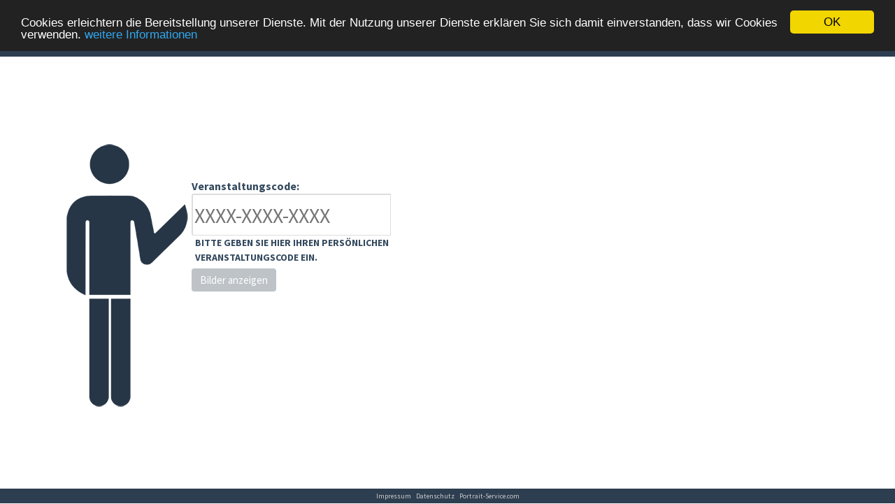

--- FILE ---
content_type: text/html;charset=UTF-8
request_url: https://www.portrait-archiv.com/home;jsessionid=41FA42E3B40C789C4E8E0D59217341B4?0
body_size: 3777
content:
<!DOCTYPE html>
<html>
<head><script type="text/javascript" src="./wicket/resource/org.apache.wicket.resource.JQueryResourceReference/jquery/jquery-1.11.0.min-ver-8FC25E27D42774AEAE6EDBC0A18B72AA.js"></script>
<script type="text/javascript" src="./wicket/resource/org.apache.wicket.ajax.AbstractDefaultAjaxBehavior/res/js/wicket-event-jquery.min-ver-87249521D58623E8D15C637C803164BE.js"></script>
<link rel="stylesheet" type="text/css" href="./wicket/resource/de.agilecoders.wicket.webjars.request.resource.WebjarsCssResourceReference/webjars/bootstrap/3.2.0/css/bootstrap.min-ver-385B964B68ACB68D23CB43A5218FADE9.css" />
<link rel="stylesheet" type="text/css" href="./wicket/resource/de.tsc.bildagentur.archiv.base.style.components.pages.SystemBasePage/ownstyle-ver-9EF40DF4813BCC053D0F8299AB1078E5.css" />
<link rel="stylesheet" type="text/css" href="./wicket/resource/de.tsc.bildagentur.archiv.usecases.navigation.top.resources.TopNavigationHelper/style-ver-2C90D0CD38A4E8FB6F47DB30C82373A4.css" />
<link rel="stylesheet" type="text/css" href="./wicket/resource/de.tsc.bildagentur.archiv.usecases.navigation.top.resources.TopNavigationHelper/animate.min-ver-90DFDC0D2B77DABAC8CD9AFDB19E4385.css" />
<link rel="stylesheet" type="text/css" href="./wicket/resource/de.tsc.bildagentur.archiv.usecases.navigation.top.resources.TopNavigationHelper/skin-ver-5F8718ABF159FFF5BF29A996A1032511.css" />
<link rel="stylesheet" type="text/css" href="./wicket/resource/de.tsc.bildagentur.archiv.usecases.navigation.top.resources.TopNavigationHelper/jquery.mCustomScrollbar-ver-0B7132CD568951B88B09A080971528FE.css" />
<link rel="stylesheet" type="text/css" href="./wicket/resource/de.tsc.bildagentur.archiv.usecases.galerien.components.panel.codeenter.CodeEnterPanel/codeEnterStyle-ver-887BE4E902616A32C787FC52E12756A3.css" />

	<meta charset="utf-8" />
	<title>Portrait-Archiv.com - Eventbilder einfach online nachbestellen</title>
	<meta name="viewport" content="width=device-width, initial-scale=1.0">
	
	<link rel="apple-touch-icon-precomposed" sizes="144x144" href="images/apple-touch-icon-144x144.png">
	<link rel="apple-touch-icon-precomposed" sizes="114x114" href="images/apple-touch-icon-114x114.png">
	<link rel="apple-touch-icon-precomposed" sizes="72x72" href="images/apple-touch-icon-72x72.png">
	<link rel="apple-touch-icon-precomposed" href="images/apple-touch-icon-57x57.png">
	<link rel="shortcut icon" href="images/favicon.ico">
	
	<!-- Begin Cookie Consent plugin by Silktide - http://silktide.com/cookieconsent -->
	<script type="text/javascript" id="de-tsc-bildagentur-archiv-HomePage-0">
/*<![CDATA[*/

	    window.cookieconsent_options = {"message":"Cookies erleichtern die Bereitstellung unserer Dienste. Mit der Nutzung unserer Dienste erklären Sie sich damit einverstanden, dass wir Cookies verwenden.","dismiss":"OK","learnMore":"weitere Informationen","link":"https://www.Portrait-Archiv.com/datenschutz","theme":"dark-top"};
	
/*]]>*/
</script>
	 
	<script type="text/javascript" src="//cdnjs.cloudflare.com/ajax/libs/cookieconsent2/1.0.9/cookieconsent.min.js"></script>
	<!-- End Cookie Consent plugin -->
<script type="text/javascript" >
/*<![CDATA[*/
Wicket.Event.add(window, "domready", function(event) { 
Wicket.Ajax.ajax({"sc":":submit","c":"id2","u":"./home;jsessionid=41FA42E3B40C789C4E8E0D59217341B4?0-1.IBehaviorListener.0-topNavigation-loginPanel-loginPanel-loginForm-submit","e":"click","f":"id1","m":"POST"});;
Wicket.Ajax.ajax({"sc":":submit","c":"id4","u":"./home;jsessionid=41FA42E3B40C789C4E8E0D59217341B4?0-1.IBehaviorListener.0-topNavigation-loginPanel-loginPanel-passwordVergessenWindow-forgotPasswordForm-submit","e":"click","f":"id3","m":"POST"});;
$('#id5').modal({keyboard:true, show:false});
Wicket.Ajax.ajax({"c":"id6","u":"./home;jsessionid=41FA42E3B40C789C4E8E0D59217341B4?0-1.IBehaviorListener.0-topNavigation-loginPanel-loginPanel-passwordVergessenLink","e":"click"});;
Wicket.Ajax.ajax({"sc":":submit","c":"id8","u":"./home;jsessionid=41FA42E3B40C789C4E8E0D59217341B4?0-1.IBehaviorListener.0-topNavigation-loginPanel-loginPanel-userRegisterWindow-userRegisterForm-submit","e":"click","f":"id7","m":"POST"});;
$('#id9').modal({keyboard:true, show:false});
Wicket.Ajax.ajax({"c":"ida","u":"./home;jsessionid=41FA42E3B40C789C4E8E0D59217341B4?0-1.IBehaviorListener.0-topNavigation-loginPanel-loginPanel-accountCreateLink","e":"click"});;
$('#idb').modal({keyboard:true, show:false});
Wicket.Ajax.ajax({"c":"idc","u":"./home;jsessionid=41FA42E3B40C789C4E8E0D59217341B4?0-1.IBehaviorListener.0-topNavigation-loginLinkArea-loginLink","e":"click"});;
Wicket.Ajax.ajax({"sc":":submit","c":"ide","u":"./home;jsessionid=41FA42E3B40C789C4E8E0D59217341B4?0-1.IBehaviorListener.0-codeEnterPanel-bestellungDurchfuehrenForm-submit","e":"click","f":"idd","m":"POST"});;
;});
/*]]>*/
</script>
</head>
<body>

	
	
		
		
		
		<div id="idb" class="modal fade" tabindex="-1" role="dialog" aria-labelledby="id10" aria-hidden="true">
            <div class="modal-dialog">
                <div class="modal-content">
                    <div class="modal-header">
                        <button type="button" class="close" data-dismiss="modal" aria-hidden="true">&times;</button>
                        <h4 class="modal-title" id="id10">Login</h4>
                    </div>
                    <div class="modal-body">
                        
		<div id="id11">
	
		
		
		
		<div id="id5" class="modal fade" tabindex="-1" role="dialog" aria-labelledby="id12" aria-hidden="true">
            <div class="modal-dialog">
                <div class="modal-content">
                    <div class="modal-header">
                        <button type="button" class="close" data-dismiss="modal" aria-hidden="true">&times;</button>
                        <h4 class="modal-title" id="id12">Passwort vergessen?</h4>
                    </div>
                    <div class="modal-body">
                        
  		<form class="form" role="form" id="id3" method="post" action="./home;jsessionid=41FA42E3B40C789C4E8E0D59217341B4?0-1.IFormSubmitListener-topNavigation-loginPanel-loginPanel-passwordVergessenWindow-forgotPasswordForm"><div style="width:0px;height:0px;position:absolute;left:-100px;top:-100px;overflow:hidden"><input type="hidden" name="id3_hf_0" id="id3_hf_0" /></div>   			
			<div class="form-group" id="id13">
		
	

		
			    <label>E-Mail:</label>
			    <input type="text" class="form-control" value="" name="emailFb:emailFb_body:forgot_email" id="id14">
			 	
	</div>
			 
			 <button type="submit" class="btn btn-default" id="id4">Passwort erneut zusenden</button>
		</form>
	
                    </div>
                    
                </div>
            </div>
        </div>
		<div id="id9" class="modal fade" tabindex="-1" role="dialog" aria-labelledby="id15" aria-hidden="true">
            <div class="modal-dialog">
                <div class="modal-content">
                    <div class="modal-header">
                        <button type="button" class="close" data-dismiss="modal" aria-hidden="true">&times;</button>
                        <h4 class="modal-title" id="id15">Neuen Benutzeraccount eröffnen</h4>
                    </div>
                    <div class="modal-body">
                        
  		<form class="form" role="form" id="id7" method="post" action="./home;jsessionid=41FA42E3B40C789C4E8E0D59217341B4?0-1.IFormSubmitListener-topNavigation-loginPanel-loginPanel-userRegisterWindow-userRegisterForm"><div style="width:0px;height:0px;position:absolute;left:-100px;top:-100px;overflow:hidden"><input type="hidden" name="id7_hf_0" id="id7_hf_0" /></div>   			
			<div class="form-group" id="id16">
		
	

		
			    <label for="register_firstname">Vorname:</label>
			    <input type="text" class="form-control" id="register_firstname" value="" name="register_firstnameFb:register_firstnameFb_body:register_firstname" maxlength="25">
			 	
	</div>
			 
			<div class="form-group" id="id17">
		
	

		
			    <label for="register_lastname">Nachname:</label>
			    <input type="text" class="form-control" id="register_lastname" value="" name="register_lastnameFb:register_lastnameFb_body:register_lastname" maxlength="25">
			 	
	</div>

			<div class="form-group" id="id18">
		
	

		
			    <label for="register_email">E-Mail:</label>
			    <input type="text" class="form-control" id="register_email" value="" name="register_emailFb:register_emailFb_body:register_email" maxlength="50">
			 	
	</div>

			 <button type="submit" class="btn btn-default" id="id8">Registrierung durchführen</button>
		</form>
	
                    </div>
                    
                </div>
            </div>
        </div>

 		<form class="form" role="form" id="id1" method="post" action="./home;jsessionid=41FA42E3B40C789C4E8E0D59217341B4?0-1.IFormSubmitListener-topNavigation-loginPanel-loginPanel-loginForm"><div style="width:0px;height:0px;position:absolute;left:-100px;top:-100px;overflow:hidden"><input type="hidden" name="id1_hf_0" id="id1_hf_0" /></div> 
			<div class="form-group" id="id19">
		
	

		
			    <label>E-Mail:</label>
			    <input type="text" class="form-control" value="" name="usernameFb:usernameFb_body:username" id="id1a">
			 	
	</div>
			 <div class="form-group" id="id1b">
		
	

		
			    <label>Passwort:</label>
			    <input type="password" class="form-control" value="" name="passwordFb:passwordFb_body:password">
			 	
	</div>
			 
			 <button type="submit" class="btn btn-default" id="id2">Einloggen</button>
		</form>
				
		 <br/>
		 <div id="id6" style="cursor: pointer">Passwort vergessen?</div>
		 <br/><br/>
		 <div id="ida" style="cursor: pointer">Neuen Benutzer anlegen</div>
		 
		 <br/><br/>		
	
	</div>
		 
		 <br/><br/>		
	
                    </div>
                    
                </div>
            </div>
        </div>
		
		<!-- Fixed navbar start -->
		<div class="navbar navbar-tshop navbar-fixed-top megamenu" role="navigation">
			<div class="navbar-top">
				<div class="container">
					<div class="row">
						<div class="col-lg-12 col-sm-12 col-xs-12 col-md-12 no-margin no-padding">
							<div class="pull-right">
								<ul class="userMenu">
									
									<li id="id1c"><a id="idc" href="javascript:;">Login</a></li>
									<li id="id1d" style="display:none"></li>
									
								</ul>
							</div>
						</div>
					</div>
				</div>
			</div>
			<!--/.navbar-top-->

			<div class="container">
				<div class="navbar-header">
					<button type="button" class="navbar-toggle hidden-xs" data-toggle="collapse" data-target=".navbar-collapse">
						<span class="sr-only"> Toggle navigation </span>
						 
						<span class="icon-bar"></span> 
						<span class="icon-bar"> </span> 
						<span class="icon-bar"> </span>
					</button>
					
					<button type="button" class="navbar-toggle" data-toggle="collapse" data-target=".navbar-cart">
						<i class="glyphicon glyphicon-shopping-cart colorWhite"> </i> 
						<span class="cartRespons colorWhite">Warenkorb (<span id="id1e">
		<span>€0.00</span>
	</span>)</span>
					</button>
					<a class="navbar-brand" href="./home;jsessionid=41FA42E3B40C789C4E8E0D59217341B4"> 
						<img class="navbarLogo" src="./wicket/resource/de.tsc.bildagentur.archiv.usecases.navigation.top.resources.TopNavigationHelper/portraitarchiv_com-ver-ADCBCBCEE65438453045726742123E97.png"/>
					</a>
				</div>

				<!-- this part is duplicate from cartMenu  keep it for mobile -->
				<div class="navbar-cart collapse" >
					<div class="cartMenu  col-lg-4 col-xs-12 col-md-4 ">
						<div id="id1f">
	
		
		
		
		<div class="w100 miniCartTable scroll-pane">
			<table>
				<tbody>
					
				</tbody>
			</table>
		</div>
		
		<div class="miniCartFooter text-right">
			<h3 class="text-right subtotal">Zwischensumme: <span>
		<span>€0.00</span>
	</span></h3>
			 
		</div>
	
	</div>				
					</div>
					<!--/.cartMenu-->
				</div>
				<!--/.navbar-cart-->

				
				<!--/.nav-collapse -->

			</div>
			<!--/.container -->
		</div>
		
		<!-- Slideshow -->
		<div id="id20" style="display:none"></div>
	
	
	
	<div class="container main-container headerOffset">
		<div class="row">
		
			
			<h3></h3>
			
			<div id="id21">
	
		
		
		
		<div>
	
</div>
		<div>
	
</div>
	
	</div>
			
			
		
		<div>
	
		
		
		
		<form class="form" role="form" id="idd" method="post" action="./home;jsessionid=41FA42E3B40C789C4E8E0D59217341B4?0-1.IFormSubmitListener-codeEnterPanel-bestellungDurchfuehrenForm"><div style="width:0px;height:0px;position:absolute;left:-100px;top:-100px;overflow:hidden"><input type="hidden" name="idd_hf_0" id="idd_hf_0" /></div> 
			<div class="codeEnterWelcomeMan">
				<img src="./wicket/resource/de.tsc.bildagentur.archiv.usecases.galerien.components.panel.codeenter.CodeEnterPanel/boxHolder-ver-988CA58A56B63C4A6263E488833671CA.png"/>
			</div>
			
			<div class="codeEnterTitle">
				Veranstaltungscode:
			</div>
			
			<div class="form-group codeEnterArea" id="id22">
		
	

					   
			    <input type="text" id="vcode" placeholder="XXXX-XXXX-XXXX" value="" name="veranstaltungscodeFb:veranstaltungscodeFb_body:veranstaltungscode">
				
	</div>
			 
			<div class="codeEnterZusatzmessageArea">
				Bitte geben Sie Hier Ihren Persönlichen<br/>Veranstaltungscode ein.
			</div>
			
			<button type="submit" class="btn btn-default codeEnterButton" id="ide">Bilder anzeigen</button>
		</form>
	
	</div>
		
		
		
		
	
		</div>

	</div>
	
	
		<footer>
			<a href="./impressum;jsessionid=41FA42E3B40C789C4E8E0D59217341B4">Impressum</a> - <a href="./datenschutz;jsessionid=41FA42E3B40C789C4E8E0D59217341B4">Datenschutz</a> - <a href="http://www.Portrait-Service.com" target="_blank" title="Portrait-Service - Ihre Full-Service Agentur">Portrait-Service.com</a>
		</footer>
	
	<script type="text/javascript" src="./wicket/resource/org.apache.wicket.ajax.AbstractDefaultAjaxBehavior/res/js/wicket-ajax-jquery.min-ver-1E3E2C819CFEECC7B8726A03B239BFC4.js"></script>
<script type="text/javascript" id="wicket-ajax-base-url">
/*<![CDATA[*/
Wicket.Ajax.baseUrl="home?0";
/*]]>*/
</script>
<script type="text/javascript" src="./wicket/resource/de.tsc.bildagentur.archiv.usecases.navigation.top.resources.TopNavigationHelper/jquery.parallax-1.1-ver-83C0F29D9A8CC3303FBE0A6B429387EE.js"></script>
<script type="text/javascript" src="./wicket/resource/de.tsc.bildagentur.archiv.usecases.navigation.top.resources.TopNavigationHelper/jquery.mCustomScrollbar-ver-66A7059E9DBC70493445B3C60E5CF3DE.js"></script>
<script type="text/javascript" src="./wicket/resource/de.tsc.bildagentur.archiv.usecases.navigation.top.resources.TopNavigationHelper/grids-ver-39BD331834DCE26582968F211F8FF70D.js"></script>
<script type="text/javascript" src="./wicket/resource/de.tsc.bildagentur.archiv.usecases.navigation.top.resources.TopNavigationHelper/owl.carousel.min-ver-9AF5C0176BB847E861A66094C13BBA4E.js"></script>
<script type="text/javascript" src="./wicket/resource/de.tsc.bildagentur.archiv.usecases.navigation.top.resources.TopNavigationHelper/script-ver-29E70BB0297340D9D69EBA7751900DFC.js"></script>
<script type="text/javascript" src="./wicket/resource/de.tsc.bildagentur.archiv.base.style.resources.ResourceHelper/clipboard-ver-AC0420FD47EAF95F7ACEB3F253E61689.js"></script>
<script type="text/javascript" src="./wicket/resource/de.agilecoders.wicket.core.markup.html.references.JQueryMigrateJavaScriptReference/js/jquery-migrate-1.2.1.min-ver-EB05D8D73B5B13D8D84308A4751ECE96.js"></script>
<script type="text/javascript" id="bootstrap-js" defer="defer" src="./wicket/resource/de.agilecoders.wicket.webjars.request.resource.WebjarsJavaScriptResourceReference/webjars/bootstrap/3.2.0/js/bootstrap.min-ver-ABDA843684D022F3BC22BC83927FE05F.js"></script>
 
</body>
</html>


--- FILE ---
content_type: text/css
request_url: https://www.portrait-archiv.com/wicket/resource/de.tsc.bildagentur.archiv.usecases.galerien.components.panel.codeenter.CodeEnterPanel/codeEnterStyle-ver-887BE4E902616A32C787FC52E12756A3.css
body_size: 141
content:
.codeEnterWelcomeMan {
	position: relative;
	float: left;
	top: 50px;
	left: 40px;
}

.codeEnterTitle {
	position: relative;
	top: 100px;
	font-weight: bold;
	font-size: 16px;
	left: 45px;
}

.codeEnterArea {
	position: relative;
	top: 100px;
	left: 45px;
}

.codeEnterZusatzmessageArea {
	position: relative;
	top: 75px;
	text-transform: uppercase;
	font-weight: bold;
	left: 50px;
}

.codeEnterButton {
	position: relative;	
	top: 80px;
	left: 45px;
}

#vcode {
	height: 60px;
	font-size: 30px;
	width: 285px;
}

#vcode::-webkit-input-placeholder {
  padding-top: 10px;
}

#vcode:-moz-placeholder { /* Firefox 18- */
   padding-top: 10px; 
}

#vcode::-moz-placeholder {  /* Firefox 19+ */
   padding-top: 10px;
}
 
#vcode:-ms-input-placeholder {  
   padding-top: 10px;
}

@media (max-width: 500px) {
	.codeEnterWelcomeMan {
	 	visibility: hidden !important;
	}
	.codeEnterArea,
	.codeEnterTitle,
	.codeEnterZusatzmessageArea,
	.codeEnterButton {
		position: absolute;	
		left: 0px;
	}
	
	.codeEnterTitle {
		top: 30px;
	}
	.codeEnterArea {
		top: 60px;
	}
	.codeEnterZusatzmessageArea {
		top: 120px;
	}
	.codeEnterButton {
		top: 170px;
	}
}


--- FILE ---
content_type: application/javascript
request_url: https://www.portrait-archiv.com/wicket/resource/de.tsc.bildagentur.archiv.usecases.navigation.top.resources.TopNavigationHelper/grids-ver-39BD331834DCE26582968F211F8FF70D.js
body_size: 263
content:
(function($) {

$.fn.equalHeight = function(){
var heights = [];
$.each(this, function(i, element){
$element = $(element);
var element_height;

 var includePadding = ($element.css('box-sizing') == 'border-box') || ($element.css('-moz-box-sizing') == 'border-box');
if (includePadding) {
element_height = $element.innerHeight();
} else {
element_height = $element.height();
}
heights.push(element_height);
});
this.height(Math.max.apply(window, heights));
return this;
}

$.fn.equalHeightGrid = function(columns){
var $tiles = this;
$tiles.css('height', 'auto');
for (var i = 0; i < $tiles.length; i++) {
if (i % columns == 0) {
var row = $($tiles[i]);
for(var n = 1;n < columns;n++){
row = row.add($tiles[i + n]);
}
row.equalHeight();
}
}
return this;
};

$.fn.detectGridColumns = function() {
var offset = 0, cols = 0;
this.each(function(i, elem) {
var elem_offset = $(elem).offset().top;
if (offset == 0 || elem_offset == offset) {
cols++;
offset = elem_offset;
} else {
return false;
}
});
return cols;
};

$.fn.responsiveEqualHeightGrid = function() {
var _this = this;
function syncHeights() {
var cols = _this.detectGridColumns();
console.log(cols);
_this.equalHeightGrid(cols); 
}
$(window).bind('resize load', syncHeights);
syncHeights();
return this;
};
})(jQuery);


--- FILE ---
content_type: application/javascript
request_url: https://www.portrait-archiv.com/wicket/resource/de.tsc.bildagentur.archiv.usecases.navigation.top.resources.TopNavigationHelper/script-ver-29E70BB0297340D9D69EBA7751900DFC.js
body_size: 1154
content:

$(document).ready(function() {


 $("#productslider").owlCarousel({
navigation: true,
items: 4,
itemsTablet: [768, 2]
});

 var owl = $(".brand-carousel");
owl.owlCarousel({

 navigation: false,
pagination: false,
items: 8,
itemsTablet: [768, 4],
itemsMobile: [400, 2]
});

 $("#nextBrand").click(function() {
owl.trigger('owl.next');
})
$("#prevBrand").click(function() {
owl.trigger('owl.prev');
})


$("#SimilarProductSlider").owlCarousel({
navigation: true
});



 var pshowcase = $("#productShowCase");
pshowcase.owlCarousel({
autoPlay : 4000,
stopOnHover: true,
navigation: false,
paginationSpeed: 1000,
goToFirstSpeed: 2000,
singleItem: true,
autoHeight: true
});

 $("#ps-next").click(function() {
pshowcase.trigger('owl.next');
})
$("#ps-prev").click(function() {
pshowcase.trigger('owl.prev');
})



 var imageShowCase = $("#imageShowCase");
imageShowCase.owlCarousel({
autoPlay: 4000,
stopOnHover: true,
navigation: false,
pagination: false,
paginationSpeed: 1000,
goToFirstSpeed: 2000,
singleItem: true,
autoHeight: true
});

 $("#ps-next").click(function() {
imageShowCase.trigger('owl.next');
})
$("#ps-prev").click(function() {
imageShowCase.trigger('owl.prev');
})


 $('.collapseWill').on('click', function(e) {
$(this).toggleClass("pressed"); 
 e.preventDefault();
});
$('.search-box .getFullSearch').on('click', function(e) {
$('.search-full').addClass("active"); 
 e.preventDefault();
});
$('.search-close').on('click', function(e) {
$('.search-full').removeClass("active"); 
 e.preventDefault();
});

 $(".dropdown-tree-a").click(function() { 
 $(this).parent('.dropdown-tree').toggleClass("open-tree active"); 
 });


$('.add-fav').click(function(e) {
e.preventDefault();
$(this).addClass("active"); 
 $(this).attr('data-original-title', 'Added to Wishlist');
 });


$('.list-view').click(function(e) { 
 e.preventDefault();
$('.item').addClass("list-view"); 
 $('.add-fav').attr("data-placement",$(this).attr("left"));
});
$('.grid-view').click(function(e) { 
 e.preventDefault();
$('.item').removeClass("list-view"); 
 });

 $(".swatches li").click(function() {
$(".swatches li.selected").removeClass("selected");
$(this).addClass('selected');
});
if (/IEMobile/i.test(navigator.userAgent)) {

 $('.navbar-brand').addClass('windowsphone');
}

 var isMobile = function() {

 return /(iphone|ipod|ipad|android|blackberry|windows ce|palm|symbian)/i.test(navigator.userAgent);
};
if (isMobile()) {


} else {
$(function() {

 var tshopScroll = 0;
$(window).scroll(function(event) {

 var ts = $(this).scrollTop();

 if (ts > tshopScroll) {

 $('.navbar').addClass('stuck');
} else {

 $('.navbar').removeClass('stuck');
}
if (ts < 600) {

 $('.navbar').removeClass('stuck');

 }
tshopScroll = ts;

 
});
});
} 


if (/iPhone|iPad|iPod/i.test(navigator.userAgent)) {

 $('.parallax-section').addClass('isios');
$('.navbar-header').addClass('isios');
}
if (/Android|IEMobile|Opera Mini/i.test(navigator.userAgent)) {

 $('.parallax-section').addClass('isandroid');
}
if (/Android|webOS|iPhone|iPad|iPod|BlackBerry|IEMobile|Opera Mini/i.test(navigator.userAgent)) {

 $('.parallax-section').addClass('ismobile');
$('.parallaximg').addClass('ismobile');
} else {

 $(window).bind('scroll', function(e) {
parallaxScroll();
});
function parallaxScroll() {
var scrolledY = $(window).scrollTop();
$('.parallaximg').css('marginTop', '' + ((scrolledY * 0.3)) + 'px');
}
if ($(window).width() < 600) {} else {
$('.parallax-image-aboutus').parallax("50%", 0, 0.2, true);
}
}

$(".scroll-pane").mCustomScrollbar({
advanced: {
updateOnContentResize: true
},
scrollButtons: {
enable: false
},
mouseWheelPixels: "200",
theme: "dark-2"
});
$(".smoothscroll").mCustomScrollbar({
advanced: {
updateOnContentResize: true
},
scrollButtons: {
enable: false
},
mouseWheelPixels: "100",
theme: "dark-2"
});

window.onload = (function() {
$(window).scroll(function() {
if ($(window).scrollTop() > 86) {

 $('.parallax-image-aboutus .animated').removeClass('fadeInDown');
$('.parallax-image-aboutus .animated').addClass('fadeOutUp');
} else {

 $('.parallax-image-aboutus .animated').addClass('fadeInDown');
$('.parallax-image-aboutus .animated').removeClass('fadeOutUp');
}
if ($(window).scrollTop() > 250) {

 } else {


}
})
})

$(function() {
$('.thumbnail.equalheight').responsiveEqualHeightGrid(); 
 });
$(function() {
$('.featuredImgLook2 .inner').responsiveEqualHeightGrid(); 
 });
$(function() {
$('.featuredImageLook3 .inner').responsiveEqualHeightGrid(); 
 });

if ($(window).width() < 989) {
$('.collapseWill').trigger('click');
} else {

 }
$(".tbtn").click(function() {
$(".themeControll").toggleClass("active");
});

}); 

--- FILE ---
content_type: application/javascript
request_url: https://www.portrait-archiv.com/wicket/resource/de.tsc.bildagentur.archiv.usecases.navigation.top.resources.TopNavigationHelper/jquery.mCustomScrollbar-ver-66A7059E9DBC70493445B3C60E5CF3DE.js
body_size: 6150
content:


(function($){

var methods={
init:function(options){
var defaults={
set_width:false, 
set_height:false, 
horizontalScroll:false, 
scrollInertia:950, 
mouseWheel:true, 
mouseWheelPixels:"auto", 
autoDraggerLength:true, 
autoHideScrollbar:false, 
snapAmount:null, 
snapOffset:0, 
scrollButtons:{ 
enable:false, 
scrollType:"continuous", 
scrollSpeed:"auto", 
scrollAmount:40 
},
advanced:{
updateOnBrowserResize:true, 
updateOnContentResize:false, 
autoExpandHorizontalScroll:false, 
autoScrollOnFocus:true, 
normalizeMouseWheelDelta:false 
},
contentTouchScroll:true, 
callbacks:{
onScrollStart:function(){}, 
onScroll:function(){}, 
onTotalScroll:function(){}, 
onTotalScrollBack:function(){}, 
onTotalScrollOffset:0, 
onTotalScrollBackOffset:0, 
whileScrolling:function(){} 
},
theme:"light" 
},
options=$.extend(true,defaults,options);
return this.each(function(){
var $this=$(this);

if(options.set_width){
$this.css("width",options.set_width);
}
if(options.set_height){
$this.css("height",options.set_height);
}
if(!$(document).data("mCustomScrollbar-index")){
$(document).data("mCustomScrollbar-index","1");
}else{
var mCustomScrollbarIndex=parseInt($(document).data("mCustomScrollbar-index"));
$(document).data("mCustomScrollbar-index",mCustomScrollbarIndex+1);
}
$this.wrapInner("<div class='mCustomScrollBox"+" mCS-"+options.theme+"' id='mCSB_"+$(document).data("mCustomScrollbar-index")+"' style='position:relative; height:100%; overflow:hidden; max-width:100%;' />").addClass("mCustomScrollbar _mCS_"+$(document).data("mCustomScrollbar-index"));
var mCustomScrollBox=$this.children(".mCustomScrollBox");
if(options.horizontalScroll){
mCustomScrollBox.addClass("mCSB_horizontal").wrapInner("<div class='mCSB_h_wrapper' style='position:relative; left:0; width:999999px;' />");
var mCSB_h_wrapper=mCustomScrollBox.children(".mCSB_h_wrapper");
mCSB_h_wrapper.wrapInner("<div class='mCSB_container' style='position:absolute; left:0;' />").children(".mCSB_container").css({"width":mCSB_h_wrapper.children().outerWidth(),"position":"relative"}).unwrap();
}else{
mCustomScrollBox.wrapInner("<div class='mCSB_container' style='position:relative; top:0;' />");
}
var mCSB_container=mCustomScrollBox.children(".mCSB_container");
if($.support.touch){
mCSB_container.addClass("mCS_touch");
}
mCSB_container.after("<div class='mCSB_scrollTools' style='position:absolute;'><div class='mCSB_draggerContainer'><div class='mCSB_dragger' style='position:absolute;' oncontextmenu='return false;'><div class='mCSB_dragger_bar' style='position:relative;'></div></div><div class='mCSB_draggerRail'></div></div></div>");
var mCSB_scrollTools=mCustomScrollBox.children(".mCSB_scrollTools"),
mCSB_draggerContainer=mCSB_scrollTools.children(".mCSB_draggerContainer"),
mCSB_dragger=mCSB_draggerContainer.children(".mCSB_dragger");
if(options.horizontalScroll){
mCSB_dragger.data("minDraggerWidth",mCSB_dragger.width());
}else{
mCSB_dragger.data("minDraggerHeight",mCSB_dragger.height());
}
if(options.scrollButtons.enable){
if(options.horizontalScroll){
mCSB_scrollTools.prepend("<a class='mCSB_buttonLeft' oncontextmenu='return false;'></a>").append("<a class='mCSB_buttonRight' oncontextmenu='return false;'></a>");
}else{
mCSB_scrollTools.prepend("<a class='mCSB_buttonUp' oncontextmenu='return false;'></a>").append("<a class='mCSB_buttonDown' oncontextmenu='return false;'></a>");
}
}

mCustomScrollBox.bind("scroll",function(){
if(!$this.is(".mCS_disabled")){ 
mCustomScrollBox.scrollTop(0).scrollLeft(0);
}
});

$this.data({

"mCS_Init":true,

"mCustomScrollbarIndex":$(document).data("mCustomScrollbar-index"),

"horizontalScroll":options.horizontalScroll,
"scrollInertia":options.scrollInertia,
"scrollEasing":"mcsEaseOut",
"mouseWheel":options.mouseWheel,
"mouseWheelPixels":options.mouseWheelPixels,
"autoDraggerLength":options.autoDraggerLength,
"autoHideScrollbar":options.autoHideScrollbar,
"snapAmount":options.snapAmount,
"snapOffset":options.snapOffset,
"scrollButtons_enable":options.scrollButtons.enable,
"scrollButtons_scrollType":options.scrollButtons.scrollType,
"scrollButtons_scrollSpeed":options.scrollButtons.scrollSpeed,
"scrollButtons_scrollAmount":options.scrollButtons.scrollAmount,
"autoExpandHorizontalScroll":options.advanced.autoExpandHorizontalScroll,
"autoScrollOnFocus":options.advanced.autoScrollOnFocus,
"normalizeMouseWheelDelta":options.advanced.normalizeMouseWheelDelta,
"contentTouchScroll":options.contentTouchScroll,
"onScrollStart_Callback":options.callbacks.onScrollStart,
"onScroll_Callback":options.callbacks.onScroll,
"onTotalScroll_Callback":options.callbacks.onTotalScroll,
"onTotalScrollBack_Callback":options.callbacks.onTotalScrollBack,
"onTotalScroll_Offset":options.callbacks.onTotalScrollOffset,
"onTotalScrollBack_Offset":options.callbacks.onTotalScrollBackOffset,
"whileScrolling_Callback":options.callbacks.whileScrolling,

"bindEvent_scrollbar_drag":false,
"bindEvent_content_touch":false,
"bindEvent_scrollbar_click":false,
"bindEvent_mousewheel":false,
"bindEvent_buttonsContinuous_y":false,
"bindEvent_buttonsContinuous_x":false,
"bindEvent_buttonsPixels_y":false,
"bindEvent_buttonsPixels_x":false,
"bindEvent_focusin":false,
"bindEvent_autoHideScrollbar":false,

"mCSB_buttonScrollRight":false,
"mCSB_buttonScrollLeft":false,
"mCSB_buttonScrollDown":false,
"mCSB_buttonScrollUp":false
});

if(options.horizontalScroll){
if($this.css("max-width")!=="none"){
if(!options.advanced.updateOnContentResize){ 
options.advanced.updateOnContentResize=true;
}
}
}else{
if($this.css("max-height")!=="none"){
var percentage=false,maxHeight=parseInt($this.css("max-height"));
if($this.css("max-height").indexOf("%")>=0){
percentage=maxHeight,
maxHeight=$this.parent().height()*percentage/100;
}
$this.css("overflow","hidden");
mCustomScrollBox.css("max-height",maxHeight);
}
}
$this.mCustomScrollbar("update");

if(options.advanced.updateOnBrowserResize){
var mCSB_resizeTimeout,currWinWidth=$(window).width(),currWinHeight=$(window).height();
$(window).bind("resize."+$this.data("mCustomScrollbarIndex"),function(){
if(mCSB_resizeTimeout){
clearTimeout(mCSB_resizeTimeout);
}
mCSB_resizeTimeout=setTimeout(function(){
if(!$this.is(".mCS_disabled") && !$this.is(".mCS_destroyed")){
var winWidth=$(window).width(),winHeight=$(window).height();
if(currWinWidth!==winWidth || currWinHeight!==winHeight){ 
if($this.css("max-height")!=="none" && percentage){
mCustomScrollBox.css("max-height",$this.parent().height()*percentage/100);
}
$this.mCustomScrollbar("update");
currWinWidth=winWidth; currWinHeight=winHeight;
}
}
},150);
});
}

if(options.advanced.updateOnContentResize){
var mCSB_onContentResize;
if(options.horizontalScroll){
var mCSB_containerOldSize=mCSB_container.outerWidth();
}else{
var mCSB_containerOldSize=mCSB_container.outerHeight();
}
mCSB_onContentResize=setInterval(function(){
if(options.horizontalScroll){
if(options.advanced.autoExpandHorizontalScroll){
mCSB_container.css({"position":"absolute","width":"auto"}).wrap("<div class='mCSB_h_wrapper' style='position:relative; left:0; width:999999px;' />").css({"width":mCSB_container.outerWidth(),"position":"relative"}).unwrap();
}
var mCSB_containerNewSize=mCSB_container.outerWidth();
}else{
var mCSB_containerNewSize=mCSB_container.outerHeight();
}
if(mCSB_containerNewSize!=mCSB_containerOldSize){
$this.mCustomScrollbar("update");
mCSB_containerOldSize=mCSB_containerNewSize;
}
},300);
}
});
},
update:function(){
var $this=$(this),
mCustomScrollBox=$this.children(".mCustomScrollBox"),
mCSB_container=mCustomScrollBox.children(".mCSB_container");
mCSB_container.removeClass("mCS_no_scrollbar");
$this.removeClass("mCS_disabled mCS_destroyed");
mCustomScrollBox.scrollTop(0).scrollLeft(0); 
var mCSB_scrollTools=mCustomScrollBox.children(".mCSB_scrollTools"),
mCSB_draggerContainer=mCSB_scrollTools.children(".mCSB_draggerContainer"),
mCSB_dragger=mCSB_draggerContainer.children(".mCSB_dragger");
if($this.data("horizontalScroll")){
var mCSB_buttonLeft=mCSB_scrollTools.children(".mCSB_buttonLeft"),
mCSB_buttonRight=mCSB_scrollTools.children(".mCSB_buttonRight"),
mCustomScrollBoxW=mCustomScrollBox.width();
if($this.data("autoExpandHorizontalScroll")){
mCSB_container.css({"position":"absolute","width":"auto"}).wrap("<div class='mCSB_h_wrapper' style='position:relative; left:0; width:999999px;' />").css({"width":mCSB_container.outerWidth(),"position":"relative"}).unwrap();
}
var mCSB_containerW=mCSB_container.outerWidth();
}else{
var mCSB_buttonUp=mCSB_scrollTools.children(".mCSB_buttonUp"),
mCSB_buttonDown=mCSB_scrollTools.children(".mCSB_buttonDown"),
mCustomScrollBoxH=mCustomScrollBox.height(),
mCSB_containerH=mCSB_container.outerHeight();
}
if(mCSB_containerH>mCustomScrollBoxH && !$this.data("horizontalScroll")){ 
mCSB_scrollTools.css("display","block");
var mCSB_draggerContainerH=mCSB_draggerContainer.height();

if($this.data("autoDraggerLength")){
var draggerH=Math.round(mCustomScrollBoxH/mCSB_containerH*mCSB_draggerContainerH),
minDraggerH=mCSB_dragger.data("minDraggerHeight");
if(draggerH<=minDraggerH){ 
mCSB_dragger.css({"height":minDraggerH});
}else if(draggerH>=mCSB_draggerContainerH-10){ 
var mCSB_draggerContainerMaxH=mCSB_draggerContainerH-10;
mCSB_dragger.css({"height":mCSB_draggerContainerMaxH});
}else{
mCSB_dragger.css({"height":draggerH});
}
mCSB_dragger.children(".mCSB_dragger_bar").css({"line-height":mCSB_dragger.height()+"px"});
}
var mCSB_draggerH=mCSB_dragger.height(),

scrollAmount=(mCSB_containerH-mCustomScrollBoxH)/(mCSB_draggerContainerH-mCSB_draggerH);
$this.data("scrollAmount",scrollAmount).mCustomScrollbar("scrolling",mCustomScrollBox,mCSB_container,mCSB_draggerContainer,mCSB_dragger,mCSB_buttonUp,mCSB_buttonDown,mCSB_buttonLeft,mCSB_buttonRight);

var mCSB_containerP=Math.abs(mCSB_container.position().top);
$this.mCustomScrollbar("scrollTo",mCSB_containerP,{scrollInertia:0,trigger:"internal"});
}else if(mCSB_containerW>mCustomScrollBoxW && $this.data("horizontalScroll")){ 
mCSB_scrollTools.css("display","block");
var mCSB_draggerContainerW=mCSB_draggerContainer.width();

if($this.data("autoDraggerLength")){
var draggerW=Math.round(mCustomScrollBoxW/mCSB_containerW*mCSB_draggerContainerW),
minDraggerW=mCSB_dragger.data("minDraggerWidth");
if(draggerW<=minDraggerW){ 
mCSB_dragger.css({"width":minDraggerW});
}else if(draggerW>=mCSB_draggerContainerW-10){ 
var mCSB_draggerContainerMaxW=mCSB_draggerContainerW-10;
mCSB_dragger.css({"width":mCSB_draggerContainerMaxW});
}else{
mCSB_dragger.css({"width":draggerW});
}
}
var mCSB_draggerW=mCSB_dragger.width(),

scrollAmount=(mCSB_containerW-mCustomScrollBoxW)/(mCSB_draggerContainerW-mCSB_draggerW);
$this.data("scrollAmount",scrollAmount).mCustomScrollbar("scrolling",mCustomScrollBox,mCSB_container,mCSB_draggerContainer,mCSB_dragger,mCSB_buttonUp,mCSB_buttonDown,mCSB_buttonLeft,mCSB_buttonRight);

var mCSB_containerP=Math.abs(mCSB_container.position().left);
$this.mCustomScrollbar("scrollTo",mCSB_containerP,{scrollInertia:0,trigger:"internal"});
}else{ 

mCustomScrollBox.unbind("mousewheel focusin");
if($this.data("horizontalScroll")){
mCSB_dragger.add(mCSB_container).css("left",0);
}else{
mCSB_dragger.add(mCSB_container).css("top",0);
}
mCSB_scrollTools.css("display","none");
mCSB_container.addClass("mCS_no_scrollbar");
$this.data({"bindEvent_mousewheel":false,"bindEvent_focusin":false});
}
},
scrolling:function(mCustomScrollBox,mCSB_container,mCSB_draggerContainer,mCSB_dragger,mCSB_buttonUp,mCSB_buttonDown,mCSB_buttonLeft,mCSB_buttonRight){
var $this=$(this);

if(!$this.data("bindEvent_scrollbar_drag")){
var mCSB_draggerDragY,mCSB_draggerDragX;
if($.support.msPointer){ 
mCSB_dragger.bind("MSPointerDown",function(e){
e.preventDefault();
$this.data({"on_drag":true}); mCSB_dragger.addClass("mCSB_dragger_onDrag");
var elem=$(this),
elemOffset=elem.offset(),
x=e.originalEvent.pageX-elemOffset.left,
y=e.originalEvent.pageY-elemOffset.top;
if(x<elem.width() && x>0 && y<elem.height() && y>0){
mCSB_draggerDragY=y;
mCSB_draggerDragX=x;
}
});
$(document).bind("MSPointerMove."+$this.data("mCustomScrollbarIndex"),function(e){
e.preventDefault();
if($this.data("on_drag")){
var elem=mCSB_dragger,
elemOffset=elem.offset(),
x=e.originalEvent.pageX-elemOffset.left,
y=e.originalEvent.pageY-elemOffset.top;
scrollbarDrag(mCSB_draggerDragY,mCSB_draggerDragX,y,x);
}
}).bind("MSPointerUp."+$this.data("mCustomScrollbarIndex"),function(e){
$this.data({"on_drag":false}); mCSB_dragger.removeClass("mCSB_dragger_onDrag");
});
}else{ 
mCSB_dragger.bind("mousedown touchstart",function(e){
e.preventDefault(); e.stopImmediatePropagation();
var	elem=$(this),elemOffset=elem.offset(),x,y;
if(e.type==="touchstart"){
var touch=e.originalEvent.touches[0] || e.originalEvent.changedTouches[0];
x=touch.pageX-elemOffset.left; y=touch.pageY-elemOffset.top;
}else{
$this.data({"on_drag":true}); mCSB_dragger.addClass("mCSB_dragger_onDrag");
x=e.pageX-elemOffset.left; y=e.pageY-elemOffset.top;
}
if(x<elem.width() && x>0 && y<elem.height() && y>0){
mCSB_draggerDragY=y; mCSB_draggerDragX=x;
}
}).bind("touchmove",function(e){
e.preventDefault(); e.stopImmediatePropagation();
var touch=e.originalEvent.touches[0] || e.originalEvent.changedTouches[0],
elem=$(this),
elemOffset=elem.offset(),
x=touch.pageX-elemOffset.left,
y=touch.pageY-elemOffset.top;
scrollbarDrag(mCSB_draggerDragY,mCSB_draggerDragX,y,x);
});
$(document).bind("mousemove."+$this.data("mCustomScrollbarIndex"),function(e){
if($this.data("on_drag")){
var elem=mCSB_dragger,
elemOffset=elem.offset(),
x=e.pageX-elemOffset.left,
y=e.pageY-elemOffset.top;
scrollbarDrag(mCSB_draggerDragY,mCSB_draggerDragX,y,x);
}
}).bind("mouseup."+$this.data("mCustomScrollbarIndex"),function(e){
$this.data({"on_drag":false}); mCSB_dragger.removeClass("mCSB_dragger_onDrag");
});
}
$this.data({"bindEvent_scrollbar_drag":true});
}
function scrollbarDrag(mCSB_draggerDragY,mCSB_draggerDragX,y,x){
if($this.data("horizontalScroll")){
$this.mCustomScrollbar("scrollTo",(mCSB_dragger.position().left-(mCSB_draggerDragX))+x,{moveDragger:true,trigger:"internal"});
}else{
$this.mCustomScrollbar("scrollTo",(mCSB_dragger.position().top-(mCSB_draggerDragY))+y,{moveDragger:true,trigger:"internal"});
}
}

if($.support.touch && $this.data("contentTouchScroll")){
if(!$this.data("bindEvent_content_touch")){
var touch,
elem,elemOffset,y,x,mCSB_containerTouchY,mCSB_containerTouchX;
mCSB_container.bind("touchstart",function(e){
e.stopImmediatePropagation();
touch=e.originalEvent.touches[0] || e.originalEvent.changedTouches[0];
elem=$(this);
elemOffset=elem.offset();
x=touch.pageX-elemOffset.left;
y=touch.pageY-elemOffset.top;
mCSB_containerTouchY=y;
mCSB_containerTouchX=x;
});
mCSB_container.bind("touchmove",function(e){
e.preventDefault(); e.stopImmediatePropagation();
touch=e.originalEvent.touches[0] || e.originalEvent.changedTouches[0];
elem=$(this).parent();
elemOffset=elem.offset();
x=touch.pageX-elemOffset.left;
y=touch.pageY-elemOffset.top;
if($this.data("horizontalScroll")){
$this.mCustomScrollbar("scrollTo",mCSB_containerTouchX-x,{trigger:"internal"});
}else{
$this.mCustomScrollbar("scrollTo",mCSB_containerTouchY-y,{trigger:"internal"});
}
});
}
}

if(!$this.data("bindEvent_scrollbar_click")){
mCSB_draggerContainer.bind("click",function(e){
var scrollToPos=(e.pageY-mCSB_draggerContainer.offset().top)*$this.data("scrollAmount"),target=$(e.target);
if($this.data("horizontalScroll")){
scrollToPos=(e.pageX-mCSB_draggerContainer.offset().left)*$this.data("scrollAmount");
}
if(target.hasClass("mCSB_draggerContainer") || target.hasClass("mCSB_draggerRail")){
$this.mCustomScrollbar("scrollTo",scrollToPos,{trigger:"internal",scrollEasing:"draggerRailEase"});
}
});
$this.data({"bindEvent_scrollbar_click":true});
}

if($this.data("mouseWheel")){
if(!$this.data("bindEvent_mousewheel")){
mCustomScrollBox.bind("mousewheel",function(e,delta){
var scrollTo,mouseWheelPixels=$this.data("mouseWheelPixels"),absPos=Math.abs(mCSB_container.position().top),
draggerPos=mCSB_dragger.position().top,limit=mCSB_draggerContainer.height()-mCSB_dragger.height();
if($this.data("normalizeMouseWheelDelta")){
if(delta<0){delta=-1;}else{delta=1;}
}
if(mouseWheelPixels==="auto"){
mouseWheelPixels=100+Math.round($this.data("scrollAmount")/2);
}
if($this.data("horizontalScroll")){
draggerPos=mCSB_dragger.position().left;
limit=mCSB_draggerContainer.width()-mCSB_dragger.width();
absPos=Math.abs(mCSB_container.position().left);
}
if((delta>0 && draggerPos!==0) || (delta<0 && draggerPos!==limit)){e.preventDefault(); e.stopImmediatePropagation();}
scrollTo=absPos-(delta*mouseWheelPixels);
$this.mCustomScrollbar("scrollTo",scrollTo,{trigger:"internal"});
});
$this.data({"bindEvent_mousewheel":true});
}
}

if($this.data("scrollButtons_enable")){
if($this.data("scrollButtons_scrollType")==="pixels"){ 
if($this.data("horizontalScroll")){
mCSB_buttonRight.add(mCSB_buttonLeft).unbind("mousedown touchstart MSPointerDown mouseup MSPointerUp mouseout MSPointerOut touchend",mCSB_buttonRight_stop,mCSB_buttonLeft_stop);
$this.data({"bindEvent_buttonsContinuous_x":false});
if(!$this.data("bindEvent_buttonsPixels_x")){

mCSB_buttonRight.bind("click",function(e){
e.preventDefault();
PixelsScrollTo(Math.abs(mCSB_container.position().left)+$this.data("scrollButtons_scrollAmount"));
});

mCSB_buttonLeft.bind("click",function(e){
e.preventDefault();
PixelsScrollTo(Math.abs(mCSB_container.position().left)-$this.data("scrollButtons_scrollAmount"));
});
$this.data({"bindEvent_buttonsPixels_x":true});
}
}else{
mCSB_buttonDown.add(mCSB_buttonUp).unbind("mousedown touchstart MSPointerDown mouseup MSPointerUp mouseout MSPointerOut touchend",mCSB_buttonRight_stop,mCSB_buttonLeft_stop);
$this.data({"bindEvent_buttonsContinuous_y":false});
if(!$this.data("bindEvent_buttonsPixels_y")){

mCSB_buttonDown.bind("click",function(e){
e.preventDefault();
PixelsScrollTo(Math.abs(mCSB_container.position().top)+$this.data("scrollButtons_scrollAmount"));
});

mCSB_buttonUp.bind("click",function(e){
e.preventDefault();
PixelsScrollTo(Math.abs(mCSB_container.position().top)-$this.data("scrollButtons_scrollAmount"));
});
$this.data({"bindEvent_buttonsPixels_y":true});
}
}
function PixelsScrollTo(to){
if(!mCSB_dragger.data("preventAction")){
mCSB_dragger.data("preventAction",true);
$this.mCustomScrollbar("scrollTo",to,{trigger:"internal"});
}
}
}else{ 
if($this.data("horizontalScroll")){
mCSB_buttonRight.add(mCSB_buttonLeft).unbind("click");
$this.data({"bindEvent_buttonsPixels_x":false});
if(!$this.data("bindEvent_buttonsContinuous_x")){

mCSB_buttonRight.bind("mousedown touchstart MSPointerDown",function(e){
e.preventDefault();
var scrollButtonsSpeed=ScrollButtonsSpeed();
$this.data({"mCSB_buttonScrollRight":setInterval(function(){
$this.mCustomScrollbar("scrollTo",Math.abs(mCSB_container.position().left)+scrollButtonsSpeed,{trigger:"internal",scrollEasing:"easeOutCirc"});
},17)});
});
var mCSB_buttonRight_stop=function(e){
e.preventDefault(); clearInterval($this.data("mCSB_buttonScrollRight"));
}
mCSB_buttonRight.bind("mouseup touchend MSPointerUp mouseout MSPointerOut",mCSB_buttonRight_stop);

mCSB_buttonLeft.bind("mousedown touchstart MSPointerDown",function(e){
e.preventDefault();
var scrollButtonsSpeed=ScrollButtonsSpeed();
$this.data({"mCSB_buttonScrollLeft":setInterval(function(){
$this.mCustomScrollbar("scrollTo",Math.abs(mCSB_container.position().left)-scrollButtonsSpeed,{trigger:"internal",scrollEasing:"easeOutCirc"});
},17)});
});
var mCSB_buttonLeft_stop=function(e){
e.preventDefault(); clearInterval($this.data("mCSB_buttonScrollLeft"));
}
mCSB_buttonLeft.bind("mouseup touchend MSPointerUp mouseout MSPointerOut",mCSB_buttonLeft_stop);
$this.data({"bindEvent_buttonsContinuous_x":true});
}
}else{
mCSB_buttonDown.add(mCSB_buttonUp).unbind("click");
$this.data({"bindEvent_buttonsPixels_y":false});
if(!$this.data("bindEvent_buttonsContinuous_y")){

mCSB_buttonDown.bind("mousedown touchstart MSPointerDown",function(e){
e.preventDefault();
var scrollButtonsSpeed=ScrollButtonsSpeed();
$this.data({"mCSB_buttonScrollDown":setInterval(function(){
$this.mCustomScrollbar("scrollTo",Math.abs(mCSB_container.position().top)+scrollButtonsSpeed,{trigger:"internal",scrollEasing:"easeOutCirc"});
},17)});
});
var mCSB_buttonDown_stop=function(e){
e.preventDefault(); clearInterval($this.data("mCSB_buttonScrollDown"));
}
mCSB_buttonDown.bind("mouseup touchend MSPointerUp mouseout MSPointerOut",mCSB_buttonDown_stop);

mCSB_buttonUp.bind("mousedown touchstart MSPointerDown",function(e){
e.preventDefault();
var scrollButtonsSpeed=ScrollButtonsSpeed();
$this.data({"mCSB_buttonScrollUp":setInterval(function(){
$this.mCustomScrollbar("scrollTo",Math.abs(mCSB_container.position().top)-scrollButtonsSpeed,{trigger:"internal",scrollEasing:"easeOutCirc"});
},17)});
});
var mCSB_buttonUp_stop=function(e){
e.preventDefault(); clearInterval($this.data("mCSB_buttonScrollUp"));
}
mCSB_buttonUp.bind("mouseup touchend MSPointerUp mouseout MSPointerOut",mCSB_buttonUp_stop);
$this.data({"bindEvent_buttonsContinuous_y":true});
}
}
function ScrollButtonsSpeed(){
var speed=$this.data("scrollButtons_scrollSpeed");
if($this.data("scrollButtons_scrollSpeed")==="auto"){
speed=Math.round(($this.data("scrollInertia")+100)/40);
}
return speed;
}
}
}

if($this.data("autoScrollOnFocus")){
if(!$this.data("bindEvent_focusin")){
mCustomScrollBox.bind("focusin",function(){
mCustomScrollBox.scrollTop(0).scrollLeft(0);
var focusedElem=$(document.activeElement);
if(focusedElem.is("input,textarea,select,button,a[tabindex],area,object")){
var mCSB_containerPos=mCSB_container.position().top,
focusedElemPos=focusedElem.position().top,
visibleLimit=mCustomScrollBox.height()-focusedElem.outerHeight();
if($this.data("horizontalScroll")){
mCSB_containerPos=mCSB_container.position().left;
focusedElemPos=focusedElem.position().left;
visibleLimit=mCustomScrollBox.width()-focusedElem.outerWidth();
}
if(mCSB_containerPos+focusedElemPos<0 || mCSB_containerPos+focusedElemPos>visibleLimit){
$this.mCustomScrollbar("scrollTo",focusedElemPos,{trigger:"internal"});
}
}
});
$this.data({"bindEvent_focusin":true});
}
}

if($this.data("autoHideScrollbar")){
if(!$this.data("bindEvent_autoHideScrollbar")){
mCustomScrollBox.bind("mouseenter",function(e){
mCustomScrollBox.addClass("mCS-mouse-over");
functions.showScrollbar.call(mCustomScrollBox.children(".mCSB_scrollTools"));
}).bind("mouseleave touchend",function(e){
mCustomScrollBox.removeClass("mCS-mouse-over");
if(e.type==="mouseleave"){functions.hideScrollbar.call(mCustomScrollBox.children(".mCSB_scrollTools"));}
});
$this.data({"bindEvent_autoHideScrollbar":true});
}
}
},
scrollTo:function(scrollTo,options){
var $this=$(this),
defaults={
moveDragger:false,
trigger:"external",
callbacks:true,
scrollInertia:$this.data("scrollInertia"),
scrollEasing:$this.data("scrollEasing")
},
options=$.extend(defaults,options),
draggerScrollTo,
mCustomScrollBox=$this.children(".mCustomScrollBox"),
mCSB_container=mCustomScrollBox.children(".mCSB_container"),
mCSB_scrollTools=mCustomScrollBox.children(".mCSB_scrollTools"),
mCSB_draggerContainer=mCSB_scrollTools.children(".mCSB_draggerContainer"),
mCSB_dragger=mCSB_draggerContainer.children(".mCSB_dragger"),
contentSpeed=draggerSpeed=options.scrollInertia,
scrollBeginning,scrollBeginningOffset,totalScroll,totalScrollOffset;
if(!mCSB_container.hasClass("mCS_no_scrollbar")){
$this.data({"mCS_trigger":options.trigger});
if($this.data("mCS_Init")){options.callbacks=false;}
if(scrollTo || scrollTo===0){
if(typeof(scrollTo)==="number"){ 
if(options.moveDragger){ 
draggerScrollTo=scrollTo;
if($this.data("horizontalScroll")){
scrollTo=mCSB_dragger.position().left*$this.data("scrollAmount");
}else{
scrollTo=mCSB_dragger.position().top*$this.data("scrollAmount");
}
draggerSpeed=0;
}else{ 
draggerScrollTo=scrollTo/$this.data("scrollAmount");
}
}else if(typeof(scrollTo)==="string"){ 
var target;
if(scrollTo==="top"){ 
target=0;
}else if(scrollTo==="bottom" && !$this.data("horizontalScroll")){ 
target=mCSB_container.outerHeight()-mCustomScrollBox.height();
}else if(scrollTo==="left"){ 
target=0;
}else if(scrollTo==="right" && $this.data("horizontalScroll")){ 
target=mCSB_container.outerWidth()-mCustomScrollBox.width();
}else if(scrollTo==="first"){ 
target=$this.find(".mCSB_container").find(":first");
}else if(scrollTo==="last"){ 
target=$this.find(".mCSB_container").find(":last");
}else{ 
target=$this.find(scrollTo);
}
if(target.length===1){ 
if($this.data("horizontalScroll")){
scrollTo=target.position().left;
}else{
scrollTo=target.position().top;
}
draggerScrollTo=scrollTo/$this.data("scrollAmount");
}else{
draggerScrollTo=scrollTo=target;
}
}

if($this.data("horizontalScroll")){
if($this.data("onTotalScrollBack_Offset")){ 
scrollBeginningOffset=-$this.data("onTotalScrollBack_Offset");
}
if($this.data("onTotalScroll_Offset")){ 
totalScrollOffset=mCustomScrollBox.width()-mCSB_container.outerWidth()+$this.data("onTotalScroll_Offset");
}
if(draggerScrollTo<0){ 
draggerScrollTo=scrollTo=0; clearInterval($this.data("mCSB_buttonScrollLeft"));
if(!scrollBeginningOffset){scrollBeginning=true;}
}else if(draggerScrollTo>=mCSB_draggerContainer.width()-mCSB_dragger.width()){ 
draggerScrollTo=mCSB_draggerContainer.width()-mCSB_dragger.width();
scrollTo=mCustomScrollBox.width()-mCSB_container.outerWidth(); clearInterval($this.data("mCSB_buttonScrollRight"));
if(!totalScrollOffset){totalScroll=true;}
}else{scrollTo=-scrollTo;}
var snapAmount = $this.data("snapAmount");
if (snapAmount) {
scrollTo = Math.round(scrollTo / snapAmount) * snapAmount - $this.data("snapOffset");
}

functions.mTweenAxis.call(this,mCSB_dragger[0],"left",Math.round(draggerScrollTo),draggerSpeed,options.scrollEasing);
functions.mTweenAxis.call(this,mCSB_container[0],"left",Math.round(scrollTo),contentSpeed,options.scrollEasing,{
onStart:function(){
if(options.callbacks && !$this.data("mCS_tweenRunning")){callbacks("onScrollStart");}
if($this.data("autoHideScrollbar")){functions.showScrollbar.call(mCSB_scrollTools);}
},
onUpdate:function(){
if(options.callbacks){callbacks("whileScrolling");}
},
onComplete:function(){
if(options.callbacks){
callbacks("onScroll");
if(scrollBeginning || (scrollBeginningOffset && mCSB_container.position().left>=scrollBeginningOffset)){callbacks("onTotalScrollBack");}
if(totalScroll || (totalScrollOffset && mCSB_container.position().left<=totalScrollOffset)){callbacks("onTotalScroll");}
}
mCSB_dragger.data("preventAction",false); $this.data("mCS_tweenRunning",false);
if($this.data("autoHideScrollbar")){if(!mCustomScrollBox.hasClass("mCS-mouse-over")){functions.hideScrollbar.call(mCSB_scrollTools);}}
}
});
}else{
if($this.data("onTotalScrollBack_Offset")){ 
scrollBeginningOffset=-$this.data("onTotalScrollBack_Offset");
}
if($this.data("onTotalScroll_Offset")){ 
totalScrollOffset=mCustomScrollBox.height()-mCSB_container.outerHeight()+$this.data("onTotalScroll_Offset");
}
if(draggerScrollTo<0){ 
draggerScrollTo=scrollTo=0; clearInterval($this.data("mCSB_buttonScrollUp"));
if(!scrollBeginningOffset){scrollBeginning=true;}
}else if(draggerScrollTo>=mCSB_draggerContainer.height()-mCSB_dragger.height()){ 
draggerScrollTo=mCSB_draggerContainer.height()-mCSB_dragger.height();
scrollTo=mCustomScrollBox.height()-mCSB_container.outerHeight(); clearInterval($this.data("mCSB_buttonScrollDown"));
if(!totalScrollOffset){totalScroll=true;}
}else{scrollTo=-scrollTo;}
var snapAmount = $this.data("snapAmount");
if (snapAmount) {
scrollTo = Math.round(scrollTo / snapAmount) * snapAmount - $this.data("snapOffset");
}

functions.mTweenAxis.call(this,mCSB_dragger[0],"top",Math.round(draggerScrollTo),draggerSpeed,options.scrollEasing);
functions.mTweenAxis.call(this,mCSB_container[0],"top",Math.round(scrollTo),contentSpeed,options.scrollEasing,{
onStart:function(){
if(options.callbacks && !$this.data("mCS_tweenRunning")){callbacks("onScrollStart");}
if($this.data("autoHideScrollbar")){functions.showScrollbar.call(mCSB_scrollTools);}
},
onUpdate:function(){
if(options.callbacks){callbacks("whileScrolling");}
},
onComplete:function(){
if(options.callbacks){
callbacks("onScroll");
if(scrollBeginning || (scrollBeginningOffset && mCSB_container.position().top>=scrollBeginningOffset)){callbacks("onTotalScrollBack");}
if(totalScroll || (totalScrollOffset && mCSB_container.position().top<=totalScrollOffset)){callbacks("onTotalScroll");}
}
mCSB_dragger.data("preventAction",false); $this.data("mCS_tweenRunning",false);
if($this.data("autoHideScrollbar")){if(!mCustomScrollBox.hasClass("mCS-mouse-over")){functions.hideScrollbar.call(mCSB_scrollTools);}}
}
});
}
if($this.data("mCS_Init")){$this.data({"mCS_Init":false});}
}
}

function callbacks(cb){
this.mcs={
top:mCSB_container.position().top,left:mCSB_container.position().left,
draggerTop:mCSB_dragger.position().top,draggerLeft:mCSB_dragger.position().left,
topPct:Math.round((100*Math.abs(mCSB_container.position().top))/Math.abs(mCSB_container.outerHeight()-mCustomScrollBox.height())),
leftPct:Math.round((100*Math.abs(mCSB_container.position().left))/Math.abs(mCSB_container.outerWidth()-mCustomScrollBox.width()))
};
switch(cb){

case "onScrollStart":
$this.data("mCS_tweenRunning",true).data("onScrollStart_Callback").call($this,this.mcs);
break;
case "whileScrolling":
$this.data("whileScrolling_Callback").call($this,this.mcs);
break;
case "onScroll":
$this.data("onScroll_Callback").call($this,this.mcs);
break;
case "onTotalScrollBack":
$this.data("onTotalScrollBack_Callback").call($this,this.mcs);
break;
case "onTotalScroll":
$this.data("onTotalScroll_Callback").call($this,this.mcs);
break;
}
}
},
stop:function(){
var $this=$(this),
mCSB_container=$this.children().children(".mCSB_container"),
mCSB_dragger=$this.children().children().children().children(".mCSB_dragger");
functions.mTweenAxisStop.call(this,mCSB_container[0]);
functions.mTweenAxisStop.call(this,mCSB_dragger[0]);
},
disable:function(resetScroll){
var $this=$(this),
mCustomScrollBox=$this.children(".mCustomScrollBox"),
mCSB_container=mCustomScrollBox.children(".mCSB_container"),
mCSB_scrollTools=mCustomScrollBox.children(".mCSB_scrollTools"),
mCSB_dragger=mCSB_scrollTools.children().children(".mCSB_dragger");
mCustomScrollBox.unbind("mousewheel focusin mouseenter mouseleave touchend");
mCSB_container.unbind("touchstart touchmove")
if(resetScroll){
if($this.data("horizontalScroll")){
mCSB_dragger.add(mCSB_container).css("left",0);
}else{
mCSB_dragger.add(mCSB_container).css("top",0);
}
}
mCSB_scrollTools.css("display","none");
mCSB_container.addClass("mCS_no_scrollbar");
$this.data({"bindEvent_mousewheel":false,"bindEvent_focusin":false,"bindEvent_content_touch":false,"bindEvent_autoHideScrollbar":false}).addClass("mCS_disabled");
},
destroy:function(){
var $this=$(this);
$this.removeClass("mCustomScrollbar _mCS_"+$this.data("mCustomScrollbarIndex")).addClass("mCS_destroyed").children().children(".mCSB_container").unwrap().children().unwrap().siblings(".mCSB_scrollTools").remove();
$(document).unbind("mousemove."+$this.data("mCustomScrollbarIndex")+" mouseup."+$this.data("mCustomScrollbarIndex")+" MSPointerMove."+$this.data("mCustomScrollbarIndex")+" MSPointerUp."+$this.data("mCustomScrollbarIndex"));
$(window).unbind("resize."+$this.data("mCustomScrollbarIndex"));
}
},
functions={

showScrollbar:function(){
this.stop().animate({opacity:1},"fast");
},
hideScrollbar:function(){
this.stop().animate({opacity:0},"fast");
},

mTweenAxis:function(el,prop,to,duration,easing,callbacks){
var callbacks=callbacks || {},
onStart=callbacks.onStart || function(){},onUpdate=callbacks.onUpdate || function(){},onComplete=callbacks.onComplete || function(){};
var startTime=_getTime(),_delay,progress=0,from=el.offsetTop,elStyle=el.style;
if(prop==="left"){from=el.offsetLeft;}
var diff=to-from;
_cancelTween();
_startTween();
function _getTime(){
if(window.performance && window.performance.now){
return window.performance.now();
}else{
if(window.performance && window.performance.webkitNow){
return window.performance.webkitNow();
}else{
if(Date.now){return Date.now();}else{return new Date().getTime();}
}
}
}
function _step(){
if(!progress){onStart.call();}
progress=_getTime()-startTime;
_tween();
if(progress>=el._time){
el._time=(progress>el._time) ? progress+_delay-(progress- el._time) : progress+_delay-1;
if(el._time<progress+1){el._time=progress+1;}
}
if(el._time<duration){el._id=_request(_step);}else{onComplete.call();}
}
function _tween(){
if(duration>0){
el.currVal=_ease(el._time,from,diff,duration,easing);
elStyle[prop]=Math.round(el.currVal)+"px";
}else{
elStyle[prop]=to+"px";
}
onUpdate.call();
}
function _startTween(){
_delay=1000/60;
el._time=progress+_delay;
_request=(!window.requestAnimationFrame) ? function(f){_tween(); return setTimeout(f,0.01);} : window.requestAnimationFrame;
el._id=_request(_step);
}
function _cancelTween(){
if(el._id==null){return;}
if(!window.requestAnimationFrame){clearTimeout(el._id);
}else{window.cancelAnimationFrame(el._id);}
el._id=null;
}
function _ease(t,b,c,d,type){
switch(type){
case "linear":
return c*t/d + b;
break;
case "easeOutQuad":
t /= d; return -c * t*(t-2) + b;
break;
case "easeInOutQuad":
t /= d/2;
if (t < 1) return c/2*t*t + b;
t--;
return -c/2 * (t*(t-2) - 1) + b;
break;
case "easeOutCubic":
t /= d; t--; return c*(t*t*t + 1) + b;
break;
case "easeOutQuart":
t /= d; t--; return -c * (t*t*t*t - 1) + b;
break;
case "easeOutQuint":
t /= d; t--; return c*(t*t*t*t*t + 1) + b;
break;
case "easeOutCirc":
t /= d; t--; return c * Math.sqrt(1 - t*t) + b;
break;
case "easeOutSine":
return c * Math.sin(t/d * (Math.PI/2)) + b;
break;
case "easeOutExpo":
return c * ( -Math.pow( 2, -10 * t/d ) + 1 ) + b;
break;
case "mcsEaseOut":
var ts=(t/=d)*t,tc=ts*t;
return b+c*(0.499999999999997*tc*ts + -2.5*ts*ts + 5.5*tc + -6.5*ts + 4*t);
break;
case "draggerRailEase":
t /= d/2;
if (t < 1) return c/2*t*t*t + b;
t -= 2;
return c/2*(t*t*t + 2) + b;
break;
}
}
},

mTweenAxisStop:function(el){
if(el._id==null){return;}
if(!window.requestAnimationFrame){clearTimeout(el._id);
}else{window.cancelAnimationFrame(el._id);}
el._id=null;
},

rafPolyfill:function(){
var pfx=["ms","moz","webkit","o"],i=pfx.length;
while(--i > -1 && !window.requestAnimationFrame){
window.requestAnimationFrame=window[pfx[i]+"RequestAnimationFrame"];
window.cancelAnimationFrame=window[pfx[i]+"CancelAnimationFrame"] || window[pfx[i]+"CancelRequestAnimationFrame"];
}
}
}

functions.rafPolyfill.call(); 
$.support.touch=!!('ontouchstart' in window); 
$.support.msPointer=window.navigator.msPointerEnabled; 

var _dlp=("https:"==document.location.protocol) ? "https:" : "http:";
$.event.special.mousewheel;

$.fn.mCustomScrollbar=function(method){
if(methods[method]){
return methods[method].apply(this,Array.prototype.slice.call(arguments,1));
}else if(typeof method==="object" || !method){
return methods.init.apply(this,arguments);
}else{
$.error("Method "+method+" does not exist");
}
};
})(jQuery);

--- FILE ---
content_type: application/javascript
request_url: https://www.portrait-archiv.com/wicket/resource/de.tsc.bildagentur.archiv.base.style.resources.ResourceHelper/clipboard-ver-AC0420FD47EAF95F7ACEB3F253E61689.js
body_size: 1232
content:
var clipboard = {};
clipboard.copy = (function() {
var _intercept = false;
var _data; 

document.addEventListener("copy", function(e){
if (_intercept) {
_intercept = false;
for (var key in _data) {
e.clipboardData.setData(key, _data[key]);
}
e.preventDefault();
}
});
return function(data) {
return new Promise(function(resolve, reject) {
_intercept = true; 
 _data = (typeof data === "string" ? {"text/plain": data} : data);
try {
if (document.execCommand("copy")) {

 
 resolve();
}
else {
_intercept = false;
reject(new Error("Unable to copy. Perhaps it's not available in your browser?"));
}
}
catch (e) {
_intercept = false;
reject(e);
}
});
};
}());
clipboard.paste = (function() {
var _intercept = false;
var _resolve;
var _dataType;
document.addEventListener("paste", function(e) {
if (_intercept) {
_intercept = false;
e.preventDefault();
_resolve(e.clipboardData.getData(_dataType));
}
});
return function(dataType) {
return new Promise(function(resolve, reject) {
_intercept = true; 
 _resolve = resolve;
_dataType = dataType || "text/plain";
try {
if (!document.execCommand("paste")) {
_intercept = false;
reject(new Error("Unable to paste. Perhaps it's not available in your browser?"));
}
} catch (e) {
_intercept = false;
reject(new Error(e));
}
});
};
}());

if (typeof ClipboardEvent === "undefined" &&
typeof window.clipboardData !== "undefined" &&
typeof window.clipboardData.setData !== "undefined") {

!function(a){function b(a,b){return function(){a.apply(b,arguments)}}function c(a){if("object"!=typeof this)throw new TypeError("Promises must be constructed via new");if("function"!=typeof a)throw new TypeError("not a function");this._state=null,this._value=null,this._deferreds=[],i(a,b(e,this),b(f,this))}function d(a){var b=this;return null===this._state?void this._deferreds.push(a):void j(function(){var c=b._state?a.onFulfilled:a.onRejected;if(null===c)return void(b._state?a.resolve:a.reject)(b._value);var d;try{d=c(b._value)}catch(e){return void a.reject(e)}a.resolve(d)})}function e(a){try{if(a===this)throw new TypeError("A promise cannot be resolved with itself.");if(a&&("object"==typeof a||"function"==typeof a)){var c=a.then;if("function"==typeof c)return void i(b(c,a),b(e,this),b(f,this))}this._state=!0,this._value=a,g.call(this)}catch(d){f.call(this,d)}}function f(a){this._state=!1,this._value=a,g.call(this)}function g(){for(var a=0,b=this._deferreds.length;b>a;a++)d.call(this,this._deferreds[a]);this._deferreds=null}function h(a,b,c,d){this.onFulfilled="function"==typeof a?a:null,this.onRejected="function"==typeof b?b:null,this.resolve=c,this.reject=d}function i(a,b,c){var d=!1;try{a(function(a){d||(d=!0,b(a))},function(a){d||(d=!0,c(a))})}catch(e){if(d)return;d=!0,c(e)}}var j=c.immediateFn||"function"==typeof setImmediate&&setImmediate||function(a){setTimeout(a,1)},k=Array.isArray||function(a){return"[object Array]"===Object.prototype.toString.call(a)};c.prototype["catch"]=function(a){return this.then(null,a)},c.prototype.then=function(a,b){var e=this;return new c(function(c,f){d.call(e,new h(a,b,c,f))})},c.all=function(){var a=Array.prototype.slice.call(1===arguments.length&&k(arguments[0])?arguments[0]:arguments);return new c(function(b,c){function d(f,g){try{if(g&&("object"==typeof g||"function"==typeof g)){var h=g.then;if("function"==typeof h)return void h.call(g,function(a){d(f,a)},c)}a[f]=g,0===--e&&b(a)}catch(i){c(i)}}if(0===a.length)return b([]);for(var e=a.length,f=0;f<a.length;f++)d(f,a[f])})},c.resolve=function(a){return a&&"object"==typeof a&&a.constructor===c?a:new c(function(b){b(a)})},c.reject=function(a){return new c(function(b,c){c(a)})},c.race=function(a){return new c(function(b,c){for(var d=0,e=a.length;e>d;d++)a[d].then(b,c)})},"undefined"!=typeof module&&module.exports?module.exports=c:a.Promise||(a.Promise=c)}(this);
clipboard.copy = function(data) {
return new Promise(function(resolve, reject) {

 
 if (typeof data !== "string" && !("text/plain" in data)) {
throw new Error("You must provide a text/plain type.")
}
var strData = (typeof data === "string" ? data : data["text/plain"]);
var copySucceeded = window.clipboardData.setData("Text", strData);
copySucceeded ? resolve() : reject(new Error("Copying was rejected."));
});
}
clipboard.paste = function(data) {
return new Promise(function(resolve, reject) {
var strData = window.clipboardData.getData("Text");
if (strData) {
resolve(strData);
} else {

 reject(new Error("Pasting was rejected."));
}
});
}
}

--- FILE ---
content_type: application/javascript
request_url: https://www.portrait-archiv.com/wicket/resource/de.tsc.bildagentur.archiv.usecases.navigation.top.resources.TopNavigationHelper/jquery.parallax-1.1-ver-83C0F29D9A8CC3303FBE0A6B429387EE.js
body_size: 308
content:


function RepositionNav(){
var windowHeight = $(window).height(); 
	var navHeight = $('#nav').height() / 2;
var windowCenter = (windowHeight / 2);
var newtop = windowCenter - navHeight;
$('#nav').css({"top": newtop}); 
}
(function( $ ){
$.fn.parallax = function(xpos, adjuster, inertia, outerHeight) {
function inView(pos, element){
element.each(function(){ 
 
var element = $(this);
var top = element.offset().top;
if(outerHeight == true){
var height = element.outerHeight(true);
}else{
var height = element.height();
}

 if(top + height >= pos && top + height - windowHeight < pos){
move(pos, height);
}

 if(top <= pos && (top + height) >= pos && (top - windowHeight) < pos && top + height - windowHeight > pos){
move(pos, height);
}

 if(top + height > pos && top - windowHeight < pos && top > pos){
move(pos, height);
}
});
} 
var $window = $(window);
var windowHeight = $(window).height();
var pos = $window.scrollTop(); 
 var $this = $(this);

 if(xpos == null){xpos = "50%"}
if(adjuster == null){adjuster = 0}
if(inertia == null){inertia = 0.1}
if(outerHeight == null){outerHeight = true}
height = $this.height();
$this.css({'backgroundPosition': newPos(xpos, outerHeight, adjuster, inertia)});
function newPos(xpos, windowHeight, pos, adjuster, inertia){
return xpos + " " + Math.round((-((windowHeight + pos) - adjuster) * inertia)) + "px";
}

 function move(pos, height){
$this.css({'backgroundPosition': newPos(xpos, height, pos, adjuster, inertia)});
}
$window.bind('scroll', function(){ 
 var pos = $window.scrollTop(); 
 inView(pos, $this);
$('#pixels').html(pos);
})
}
})( jQuery );